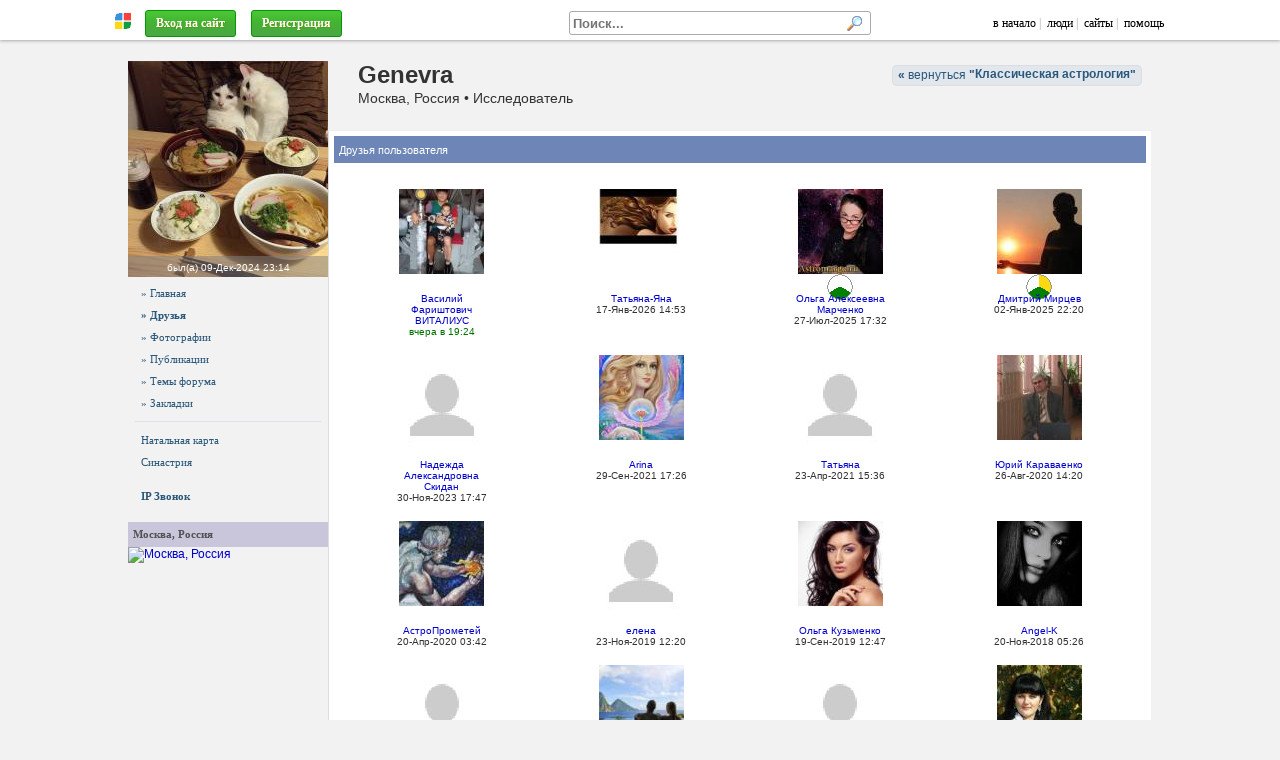

--- FILE ---
content_type: text/html; charset=windows-1251
request_url: https://astropro.ru/vitalius/?p=usfrnd&uid=2370
body_size: 28665
content:
<!DOCTYPE HTML>
<html lang="ru-RU">

<head>
<meta http-equiv="Content-Type" content="text/html; charset=windows-1251" />
<meta name="viewport" content="width=1024">

<script type="text/javascript"> 
var htest = (location.toString().match(/#\http(.*)/) || {})[1] || '';
if (htest.length) { location = 'http' + htest.replace(/^(\/|!)/, '') }
</script>

<script type="text/javascript" src="/js/jquery/jquery-3.1.0.min.js" charset="windows-1251"></script>

<script src="/js/jquery/jquery.form.js" async></script>
<script src="/js/jquery/jquery.appear1.min.js" async></script> 

<script charset="UTF-8" src="//maps.google.com/maps?file=api&amp;v=2&amp;key=AIzaSyAA7j-iQwzmCofflUR7mGBRWVtxEoktRp4&amp;sensor=false&amp;hl=ru"></script>

<script src="/js/swfobject.js?2"></script>

<script src="/js/ajax1.js?42"></script>
<link rel="stylesheet" href="/js/style.css?30">

<script src="/js/openurl.js?47"></script>
<script src="/js/sotol.js?3"></script>

<link rel="shortcut icon" href="/images/rmen.gif" type="image/gif" />

<style type="text/css">

.htop { position: fixed; z-index: 3000; top: 0; left: 0; right: 0; height: 35px; font: 12px Tahoma; padding-top: 0; }
/* .htop { background: #f1f1f1; border-bottom1: 1px solid #aaa; padding-top: 5px; box-shadow: 0 3px 10px #aaa } */
.htop { background: #fff; border-bottom1: 1px solid #aaa; padding-top: 5px; box-shadow: 0 1px 3px #aaa; }
.htop a, .htop a:link, .htop a:visited { color: #000; text-decoration: none; }
.htop a:hover { color: #000 }

.htop .menu a { color: #336699; text-decoration: none; }
.htop .menu a:visited { color: #369; text-decoration: none; }
.htop .menu a:hover { color: #369; text-decoration: none; }
.htop table { height: 35px; color: #aaa; table-layout: auto; overflow: hidden }
.htop #rman { width: 16px }

.htopfix { box-shadow: 0 0 10px #000 } 

.size { max-width: 1024px; min-width: 950px } 

#mbody { margin: 40px auto 0 auto; position: relative; z-index: 1; }

#cont { background-position: 0 0 }

#mfind { background: #fff; display: inline-block; width: 300px; border: 1px solid #aaa; border-radius: 3px; margin-right: 50px; text-align: left; }
#mfind input { border: none; padding: 0 3px; margin: 0; }
#mfind input:focus { outline: none; background: none; box-shadow: none; }

.fbtn { display1: inline-block; position: relative; background: #eee url(/images/text-bgr.png) 0 0; color: #000; text-shadow: none; padding: 1px 5px; border-radius: 3px; 
border: 1px solid #999; border-bottom-color: #888; max-width: 150px; overflow: hidden; text-overflow: ellipsis }

.fbtn a { color: #000; text-decoration: none; }

.fbtn a:hover { text-decoration: underline; }

</style>

<!--[if IE 7]>
<style type="text/css">
body { background:url(about:blank); background-attachment: fixed }
.htop { position: absolute; top: expression(eval(document.body.scrollTop)); } 
.size { width: expression(document.body.clientWidth > 1280 ? "1280px": (document.documentElement.clientWidth || document.body.clientWidth) < 900 ? "900px": "100%" );
</style>
<![endif]-->

<!--[if IE]>
<style type="text/css">
#cont1 { margin-top: -100px }
</style>
<![endif]-->

</head>

<body itemscope itemtype="http://schema.org/WebPage">

<div id="htop" class="htop">

<div id="over"><span class="expand"></span></div>

<table class="size1" style="max-width: 1100px; width:100%; border:0; margin: 0 auto; padding: 0 20px; padding-top: 2px;" cellpadding="0" cellspacing="0">
<tr valign="middle">

  <td width="20" align="center">
    <a href="http://realnyeludi.ru/" rel="nofollow"><img id="rman" src="/images/rmen.gif" hspace="5" title="Система РЕАЛЬНЫЕ ЛЮДИ" alt="" /></a>
  </td>

  <td nowrap><div id="mmenu" style="overflow: hidden">&nbsp;&nbsp;<a href="https://astropro.ru/vitalius/?p=lgindlg" class="btn3" style="color: #fff" rel="dialog nofollow">Вход на сайт</a></span>&nbsp;
&nbsp;<a href="https://astropro.ru/vitalius/?p=reg" class="btn3"  style1="color: #fff; font-weight: bold; padding: 5px 13px; background: #ff8e00; line-height: 25px" rel="nofollow">Регистрация</a>
</div></td>

  <script>
  function MFindClose(leave) {

    if (leave) $('#mfind').prop('mouse', 0);

    var ms = $('#mfind').prop('mouse');

    if (ms==0 && !$('#mfind input[name=fs]').is(':focus')) $('#pfind').hide();
  }
  </script>

  <td align="right">
    <div id="mfind" onMouseOver="$(this).prop('mouse', 1)" onMouseLeave="MFindClose(true)" onClick="MFindClose(true)">
      <form onSubmit="FindDo(this,true); return false">
      <input type="hidden" name="p" value="https://astropro.ru/vitalius/?p=find" />
      <input type="text" name="fs" value="" style="width: 261px; font-weight: bold;" placeholder="Поиск..." onClick="FindFast(this)" onKeyUp="FindFast(this)" onBlur="MFindClose(false)">
      <input type="image" style="margin: 3px; width: 16px; height: 16px;" src="/images/search.gif" alt="" />
      </form>

      <div id="pfind" style="position:absolute; display:none; width:400px; height:10px">
       <div style="border: 1px solid #ccc">
        <div id="fcont" style="overflow-y:auto; overflow-x:hidden; max-height:300px; background:#fff"> </div>
        <a id="link" class="finditem" href="#" style="color:#77f; background: #f1f1f1; padding: 10px 5px; min-height: 0; font-size:0.9em; font-style:italic;">Больше результатов...</a>
       </div> 
      </div>

    </div>
  </td>

  <td nowrap align="right" width="auto">
    <a href="https://astropro.ru/">в начало</a>&nbsp;|
    &nbsp;<a href="https://astropro.ru/?p=users">люди</a>&nbsp;|
    &nbsp;<a href="https://astropro.ru/?p=sites">сайты</a>&nbsp;|
    &nbsp;<a href="/?p=faq" target="help" rel="nofollow dialog">помощь</a>
    &nbsp;
  </td>

</tr></table>

</div> <!-- htop -->

<div id="mbody" class="size"> 
 
  <div id="ihead" style="height: 0; overflow: hidden; position: absolute; z-index: 0; left: 0; right: 0; top: 0">
    <img src="" style="width: 1024px; margin: 0 auto;">
  </div>

  <div id="slider" style="position: absolute; z-index: 100; top: 10px; right: 20px; height: 155px; "></div>

  <div id="cont"> 

     <script>document.title = "Genevra : Классическая астрология";</script>
<meta name="keywords" content="genevra">
<meta name="description" content="Genevra"><div style="right: 10px; top: 15px; z-index: 100; position: absolute">
<a href="https://astropro.ru/vitalius/" class="rmb1" ><b>&laquo;</b> вернуться 
<b>"<span style="position: relative; top: 7px; display:inline-block; white-space:nowrap; text-overflow: ellipsis; width: auto; max-width: 200px; overflow-x: hidden; ">Классическая астрология</span>"</b></a>
</div><div id="head" class="head2">

<!-- <div style="margin-left: 220px; margin-botton: 10px; padding-top: 25px; white-space: nowrap">
</div> -->

<div style="position: absolute; left: 0; right: 0; top: 20px; margin-left: 230px; overflow: hidden; white-space: nowrap;">
<h1>Genevra</h1>Москва, Россия • Исследователь </div>



<!--

<style>

/*
#hmenu { position: absolute; bottom: 0px; margin-left: 220px; color: #fff; text-shadow: none; white-space: nowrap; height: 30px; }
#hmenu a { display: inline-block; padding: 0px 10px; border-radius: 5px 5px 0 0; color: #fff; text-decoration: none; line-height: 30px; font-size: 17px; font-weight: bold; background: rgba(0, 0, 0, 0.4); color: #fff; text-shadow: 0 0 1px #fff; }
#hmenu .act { background: #fff; color: #000; }
*/
                                                           /*51, 102, 153*/
#hmenu { position: absolute; bottom: 0px; background: #999; padding-left: 220px; color: #fff; text-shadow: none; white-space: nowrap; height: 40px; right: 0; left: 0; }
#hmenu a { display: inline-block; padding: 0px 10px; margin-top: 10px; border-radius: 5px 5px 0 0; color: #fff; text-decoration: none; line-height: 30px; font-size: 17px; font-weight: bold;  }
#hmenu a { text-shadow: 0 0 1px #000 }
#hmenu .act { background: #fff; color: #000; text-shadow: none; }

</style>

<div id="hmenu">
<a href="" onClick="$('#hmenu a').removeClass('act'); $(this).addClass('act'); return false;">Главная</a>
<a href="" class="act">Номера</a>
<a href="">Бронирование</a>
</div>

-->

</div> 

<table cellspacing="0" style="background: #f2f2f2; width: 100%; position: relative; border-top: 1px solid #eee;">
<tr valign="top"> 

<td id="left" style="width: 200px; _width: 204px; display: table-cell; text-align: center; padding: 0 0px 5px 0px; position: relative; z-index1: 1; ">
  <div style="width: 200px">
    <div id="logo"><a href="https://astropro.ru/vitalius/?uid=2370" style="display:block;margin-bottom:5px"><img src="/img/ltg54dwgx5/cfs1piv3gycnughisrsg_200.jpg" alt="Genevra" style="display:block">
    <div align="center" style="position: absolute; background: rgba(128,128,128,0.5); color: #fff; left: 0; right: 0; bottom: 0; padding: 3px 0;"><span style="color: #fff; font-size:10px">был(а) <nobr>09-Дек-2024&nbsp;23:14</nobr></span></div>
    </a></div>
    <nav style="/* margin-top: 10px; */ text-align: left"><div class="left menu"><a href="https://astropro.ru/vitalius/?p=us&uid=2370" > » Главная </a><a href="https://astropro.ru/vitalius/?p=usfrnd&uid=2370" style="font-weight: bold;"> » Друзья </a><a href="https://astropro.ru/vitalius/?p=foto&uid=2370" > » Фотографии </a><a href="https://astropro.ru/vitalius/?p=blog&uid=2370" > » Публикации </a><a href="https://astropro.ru/vitalius/?p=frum&uid=2370" > » Темы форума </a><a href="https://astropro.ru/vitalius/?p=usfav&uid=2370" > » Закладки </a><hr><a href="https://astropro.ru/vitalius/?p=usnatal&uid=2370">Натальная карта</a> <a href="https://astropro.ru/vitalius/?p=ussin&uid=2370">Синастрия</a><br><a href="#" onClick="opendlg('https://astropro.ru/vitalius/?fis=call&uid=2370','phone',350,550); return false"> <b>IP Звонок</b></a></div><br><div style="background1: #fdfdfd; overflow: hidden">
  <div class="razd1" style="margin:0;white-space:nowrap;overflow:hidden;text-overflow:ellipsis">
  <!-- <div style="font-size: 11px; font-style: normal; color: #505050; font-weight: bold; margin-bottom: 3px; line-height: 100%; padding: 5px 3px 7px 7px; border-top: 1px solid #e1e7ed; background: #f2f2f2; "> -->
    <div style="float: right; text-decoration: underline"></div>
    Москва, Россия</div>
  <div class="midd" style="padding: 0px 0px"><a href="#" onClick="ViewMap('Москва, Россия','55.75,37.583332061768',false);return false;"><img src="//maps.google.com/maps/api/staticmap?center=55.75,37.583332061768&zoom=11&size=200x120&sensor=false&language=ru" width="200" height="120" alt="Москва, Россия" title="Москва, Россия" itemprop="map" /></a></div>
</div>
</nav>
  </div>
</td>

<td class="cont" style="width: 100%; padding: 5px; background: #fff; border: 1px solid #f2f2f2; border-top: 0; border-left: 1px solid #ddd; position: relative; z-index1: 0;">

  <div style="position: relative">
    <div id="content">

<h2 class="utop">Друзья пользователя</h2>

<table width="100%" cellspacing=15><tr valign=top><td width='25%' align='center' id='frnd3518'><div class="small" style="text-align:center; display:inline-block; width:104px"><div style="width: 104px; height: 104px" onMouseOver="UserProf(3518,3518854)" onMouseOut="UserHide(3518854)"><div id="prf3518854" class="prof" style="margin-top: 30px"></div><a href='https://astropro.ru/vitalius/?uid=3518' style='position:relative;display:inline-block;margin-bottom:-3px' title='Василий Фариштович ВИТАЛИУС'><img src='/img/ddve7mu19lv/fouzbih1to9on1cybo90_85x85.jpg' alt='Василий Фариштович ВИТАЛИУС' style='margin-bottom:-3px'> </a></div><a href='https://astropro.ru/vitalius/?uid=3518' target=''>Василий Фариштович ВИТАЛИУС</a><br><nobr><font color="#007000">вчера в 19:24</font></nobr></div></td><td width='25%' align='center' id='frnd28336'><div class="small" style="text-align:center; display:inline-block; width:104px"><div style="width: 104px; height: 104px" onMouseOver="UserProf(28336,28336590)" onMouseOut="UserHide(28336590)"><div id="prf28336590" class="prof" style="margin-top: 30px"></div><a href='https://astropro.ru/vitalius/?uid=28336' style='position:relative;display:inline-block;margin-bottom:-3px' title='Татьяна-Яна'><img src='/img/cwg0zakuzqj/f73vk6bk20_85x85.jpg' alt='Татьяна-Яна' style='margin-bottom:-3px'> </a></div><a href='https://astropro.ru/vitalius/?uid=28336' target=''>Татьяна-Яна</a><br><nobr>17-Янв-2026&nbsp;14:53</nobr></div></td><td width='25%' align='center' id='frnd361'><div class="small" style="text-align:center; display:inline-block; width:104px"><div style="width: 104px; height: 104px" onMouseOver="UserProf(361,361585)" onMouseOut="UserHide(361585)"><div id="prf361585" class="prof" style="margin-top: 30px"></div><a href='https://astropro.ru/vitalius/?uid=361' style='position:relative;display:inline-block;margin-bottom:-3px' title='Ольга Алексеевна Марченко'><img src='/img/4v08bskwp9/2gwq7w45xyw9oumza1d_85x85.jpg' alt='Ольга Алексеевна Марченко' style='margin-bottom:-3px'><span style="text-align: right; margin-top: 75px; margin-left: 75px; position: absolute; z-index: 1"><a href="https://astropro.ru/vitalius/?p=pasport&uid=361" title="Система доверия" rel="dialog"><img src="https://astropro.ru/images/sd100.gif"></a></span> </a></div><a href='https://astropro.ru/vitalius/?uid=361' target=''>Ольга Алексеевна Марченко</a><br><nobr>27-Июл-2025&nbsp;17:32</nobr></div></td><td width='25%' align='center' id='frnd1370'><div class="small" style="text-align:center; display:inline-block; width:104px"><div style="width: 104px; height: 104px" onMouseOver="UserProf(1370,1370790)" onMouseOut="UserHide(1370790)"><div id="prf1370790" class="prof" style="margin-top: 30px"></div><a href='https://astropro.ru/vitalius/?uid=1370' style='position:relative;display:inline-block;margin-bottom:-3px' title='Дмитрий Мирцев'><img src='/img/ltg54dwgx5/4hgw6obtk_85x85.jpg' alt='Дмитрий Мирцев' style='margin-bottom:-3px'><span style="text-align: right; margin-top: 75px; margin-left: 75px; position: absolute; z-index: 1"><a href="https://astropro.ru/vitalius/?p=pasport&uid=1370" title="Система доверия" rel="dialog"><img src="https://astropro.ru/images/sd101.gif"></a></span> </a></div><a href='https://astropro.ru/vitalius/?uid=1370' target=''>Дмитрий Мирцев</a><br><nobr>02-Янв-2025&nbsp;22:20</nobr></div></td></tr><tr valign=top><td width='25%' align='center' id='frnd17'><div class="small" style="text-align:center; display:inline-block; width:104px"><div style="width: 104px; height: 104px" onMouseOver="UserProf(17,17730)" onMouseOut="UserHide(17730)"><div id="prf17730" class="prof" style="margin-top: 30px"></div><a href='https://astropro.ru/vitalius/?uid=17' style='position:relative;display:inline-block;margin-bottom:-3px' title='Надежда Александровна Скидан'><img src='/images/nofotom.jpg' alt='Надежда Александровна Скидан' style='margin-bottom:-3px'> </a></div><a href='https://astropro.ru/vitalius/?uid=17' target=''>Надежда Александровна Скидан</a><br><nobr>30-Ноя-2023&nbsp;17:47</nobr></div></td><td width='25%' align='center' id='frnd44050'><div class="small" style="text-align:center; display:inline-block; width:104px"><div style="width: 104px; height: 104px" onMouseOver="UserProf(44050,44050575)" onMouseOut="UserHide(44050575)"><div id="prf44050575" class="prof" style="margin-top: 30px"></div><a href='https://astropro.ru/vitalius/?uid=44050' style='position:relative;display:inline-block;margin-bottom:-3px' title='Arina'><img src='/img/q8pjjug9km/urd80wqmn9i_85x85.jpg' alt='Arina' style='margin-bottom:-3px'> </a></div><a href='https://astropro.ru/vitalius/?uid=44050' target=''>Arina</a><br><nobr>29-Сен-2021&nbsp;17:26</nobr></div></td><td width='25%' align='center' id='frnd12333'><div class="small" style="text-align:center; display:inline-block; width:104px"><div style="width: 104px; height: 104px" onMouseOver="UserProf(12333,12333140)" onMouseOut="UserHide(12333140)"><div id="prf12333140" class="prof" style="margin-top: 30px"></div><a href='https://astropro.ru/vitalius/?uid=12333' style='position:relative;display:inline-block;margin-bottom:-3px' title='Татьяна'><img src='/images/nofotom.jpg' alt='Татьяна' style='margin-bottom:-3px'> </a></div><a href='https://astropro.ru/vitalius/?uid=12333' target=''>Татьяна</a><br><nobr>23-Апр-2021&nbsp;15:36</nobr></div></td><td width='25%' align='center' id='frnd1905'><div class="small" style="text-align:center; display:inline-block; width:104px"><div style="width: 104px; height: 104px" onMouseOver="UserProf(1905,1905306)" onMouseOut="UserHide(1905306)"><div id="prf1905306" class="prof" style="margin-top: 30px"></div><a href='https://astropro.ru/vitalius/?uid=1905' style='position:relative;display:inline-block;margin-bottom:-3px' title='Юрий Караваенко'><img src='/img/nerhu9yat/h3gvk4ttav580n1rty0_85x85.jpg' alt='Юрий Караваенко' style='margin-bottom:-3px'> </a></div><a href='https://astropro.ru/vitalius/?uid=1905' target=''>Юрий Караваенко</a><br><nobr>26-Авг-2020&nbsp;14:20</nobr></div></td></tr><tr valign=top><td width='25%' align='center' id='frnd47952'><div class="small" style="text-align:center; display:inline-block; width:104px"><div style="width: 104px; height: 104px" onMouseOver="UserProf(47952,47952783)" onMouseOut="UserHide(47952783)"><div id="prf47952783" class="prof" style="margin-top: 30px"></div><a href='https://astropro.ru/vitalius/?uid=47952' style='position:relative;display:inline-block;margin-bottom:-3px' title='АстроПрометей'><img src='/img/ttpj8ozy8f5/uf22ogge0_85x85.jpg' alt='АстроПрометей' style='margin-bottom:-3px'> </a></div><a href='https://astropro.ru/vitalius/?uid=47952' target=''>АстроПрометей</a><br><nobr>20-Апр-2020&nbsp;03:42</nobr></div></td><td width='25%' align='center' id='frnd28631'><div class="small" style="text-align:center; display:inline-block; width:104px"><div style="width: 104px; height: 104px" onMouseOver="UserProf(28631,28631555)" onMouseOut="UserHide(28631555)"><div id="prf28631555" class="prof" style="margin-top: 30px"></div><a href='https://astropro.ru/vitalius/?uid=28631' style='position:relative;display:inline-block;margin-bottom:-3px' title='елена'><img src='/images/nofotom.jpg' alt='елена' style='margin-bottom:-3px'> </a></div><a href='https://astropro.ru/vitalius/?uid=28631' target=''>елена</a><br><nobr>23-Ноя-2019&nbsp;12:20</nobr></div></td><td width='25%' align='center' id='frnd47167'><div class="small" style="text-align:center; display:inline-block; width:104px"><div style="width: 104px; height: 104px" onMouseOver="UserProf(47167,47167288)" onMouseOut="UserHide(47167288)"><div id="prf47167288" class="prof" style="margin-top: 30px"></div><a href='https://astropro.ru/vitalius/?uid=47167' style='position:relative;display:inline-block;margin-bottom:-3px' title='Ольга Кузьменко'><img src='/img/9852yrbza/qja3td3y4en_85x85.jpg' alt='Ольга Кузьменко' style='margin-bottom:-3px'> </a></div><a href='https://astropro.ru/vitalius/?uid=47167' target=''>Ольга Кузьменко</a><br><nobr>19-Сен-2019&nbsp;12:47</nobr></div></td><td width='25%' align='center' id='frnd27009'><div class="small" style="text-align:center; display:inline-block; width:104px"><div style="width: 104px; height: 104px" onMouseOver="UserProf(27009,27009879)" onMouseOut="UserHide(27009879)"><div id="prf27009879" class="prof" style="margin-top: 30px"></div><a href='https://astropro.ru/vitalius/?uid=27009' style='position:relative;display:inline-block;margin-bottom:-3px' title='Angel-K'><img src='/img/nzrm1ennoa/hi5y3vmaf_85x85.jpg' alt='Angel-K' style='margin-bottom:-3px'> </a></div><a href='https://astropro.ru/vitalius/?uid=27009' target=''>Angel-K</a><br><nobr>20-Ноя-2018&nbsp;05:26</nobr></div></td></tr><tr valign=top><td width='25%' align='center' id='frnd46391'><div class="small" style="text-align:center; display:inline-block; width:104px"><div style="width: 104px; height: 104px" onMouseOver="UserProf(46391,46391969)" onMouseOut="UserHide(46391969)"><div id="prf46391969" class="prof" style="margin-top: 30px"></div><a href='https://astropro.ru/vitalius/?uid=46391' style='position:relative;display:inline-block;margin-bottom:-3px' title='antonina92'><img src='/images/nofotom.jpg' alt='antonina92' style='margin-bottom:-3px'> </a></div><a href='https://astropro.ru/vitalius/?uid=46391' target=''>antonina92</a><br><nobr>20-Мая-2016&nbsp;21:57</nobr></div></td><td width='25%' align='center' id='frnd32311'><div class="small" style="text-align:center; display:inline-block; width:104px"><div style="width: 104px; height: 104px" onMouseOver="UserProf(32311,32311947)" onMouseOut="UserHide(32311947)"><div id="prf32311947" class="prof" style="margin-top: 30px"></div><a href='https://astropro.ru/vitalius/?uid=32311' style='position:relative;display:inline-block;margin-bottom:-3px' title='Вера Надежда Любовь'><img src='/img/o2gz67d88iy/fdiraodreum_85x85.jpg' alt='Вера Надежда Любовь' style='margin-bottom:-3px'> </a></div><a href='https://astropro.ru/vitalius/?uid=32311' target=''>Вера Надежда Любовь</a><br><nobr>19-Фев-2016&nbsp;11:10</nobr></div></td><td width='25%' align='center' id='frnd12637'><div class="small" style="text-align:center; display:inline-block; width:104px"><div style="width: 104px; height: 104px" onMouseOver="UserProf(12637,12637917)" onMouseOut="UserHide(12637917)"><div id="prf12637917" class="prof" style="margin-top: 30px"></div><a href='https://astropro.ru/vitalius/?uid=12637' style='position:relative;display:inline-block;margin-bottom:-3px' title='Александр Петрович'><img src='/images/nofotom.jpg' alt='Александр Петрович' style='margin-bottom:-3px'> </a></div><a href='https://astropro.ru/vitalius/?uid=12637' target=''>Александр Петрович</a><br><nobr>17-Авг-2015&nbsp;09:01</nobr></div></td><td width='25%' align='center' id='frnd24587'><div class="small" style="text-align:center; display:inline-block; width:104px"><div style="width: 104px; height: 104px" onMouseOver="UserProf(24587,2458719)" onMouseOut="UserHide(2458719)"><div id="prf2458719" class="prof" style="margin-top: 30px"></div><a href='https://astropro.ru/vitalius/?uid=24587' style='position:relative;display:inline-block;margin-bottom:-3px' title='Светлана Анатольевна'><img src='/img/bpxf7chtl/bzmiwamlg_85x85.jpg' alt='Светлана Анатольевна' style='margin-bottom:-3px'> </a></div><a href='https://astropro.ru/vitalius/?uid=24587' target=''>Светлана Анатольевна</a><br><nobr>15-Авг-2015&nbsp;09:20</nobr></div></td></tr><tr valign=top><td width='25%' align='center' id='frnd39858'><div class="small" style="text-align:center; display:inline-block; width:104px"><div style="width: 104px; height: 104px" onMouseOver="UserProf(39858,3985881)" onMouseOut="UserHide(3985881)"><div id="prf3985881" class="prof" style="margin-top: 30px"></div><a href='https://astropro.ru/vitalius/?uid=39858' style='position:relative;display:inline-block;margin-bottom:-3px' title='Екатерина Лукьяненко'><img src='/img/o2gz67d88iy/846yzemn3_85x85.jpg' alt='Екатерина Лукьяненко' style='margin-bottom:-3px'> </a></div><a href='https://astropro.ru/vitalius/?uid=39858' target=''>Екатерина Лукьяненко</a><br><nobr>21-Июн-2015&nbsp;16:54</nobr></div></td><td width='25%' align='center' id='frnd4305'><div class="small" style="text-align:center; display:inline-block; width:104px"><div style="width: 104px; height: 104px" onMouseOver="UserProf(4305,4305895)" onMouseOut="UserHide(4305895)"><div id="prf4305895" class="prof" style="margin-top: 30px"></div><a href='https://astropro.ru/vitalius/?uid=4305' style='position:relative;display:inline-block;margin-bottom:-3px' title='Olena Ranitovic'><img src='/images/nofotom.jpg' alt='Olena Ranitovic' style='margin-bottom:-3px'> </a></div><a href='https://astropro.ru/vitalius/?uid=4305' target=''>Olena Ranitovic</a><br><nobr>24-Дек-2014&nbsp;17:44</nobr></div></td><td width='25%' align='center' id='frnd20659'><div class="small" style="text-align:center; display:inline-block; width:104px"><div style="width: 104px; height: 104px" onMouseOver="UserProf(20659,20659374)" onMouseOut="UserHide(20659374)"><div id="prf20659374" class="prof" style="margin-top: 30px"></div><a href='https://astropro.ru/vitalius/?uid=20659' style='position:relative;display:inline-block;margin-bottom:-3px' title='Людмила Олеговна Бородихина'><img src='/images/nofotom.jpg' alt='Людмила Олеговна Бородихина' style='margin-bottom:-3px'> </a></div><a href='https://astropro.ru/vitalius/?uid=20659' target=''>Людмила Олеговна Бородихина</a><br><nobr>15-Янв-2013&nbsp;12:52</nobr></div></td><td width='25%' align='center' id='frnd17214'><div class="small" style="text-align:center; display:inline-block; width:104px"><div style="width: 104px; height: 104px" onMouseOver="UserProf(17214,17214845)" onMouseOut="UserHide(17214845)"><div id="prf17214845" class="prof" style="margin-top: 30px"></div><a href='https://astropro.ru/vitalius/?uid=17214' style='position:relative;display:inline-block;margin-bottom:-3px' title='Татьяна Анатольевна Кримчеева'><img src='/images/nofotom.jpg' alt='Татьяна Анатольевна Кримчеева' style='margin-bottom:-3px'> </a></div><a href='https://astropro.ru/vitalius/?uid=17214' target=''>Татьяна Анатольевна Кримчеева</a><br><nobr>05-Сен-2012&nbsp;17:06</nobr></div></td></tr><tr valign=top><td width='25%' align='center' id='frnd13079'><div class="small" style="text-align:center; display:inline-block; width:104px"><div style="width: 104px; height: 104px" onMouseOver="UserProf(13079,13079415)" onMouseOut="UserHide(13079415)"><div id="prf13079415" class="prof" style="margin-top: 30px"></div><a href='https://astropro.ru/vitalius/?uid=13079' style='position:relative;display:inline-block;margin-bottom:-3px' title='Мария Трошина'><img src='/images/nofotom.jpg' alt='Мария Трошина' style='margin-bottom:-3px'> </a></div><a href='https://astropro.ru/vitalius/?uid=13079' target=''>Мария Трошина</a><br><nobr>17-Июл-2012&nbsp;23:00</nobr></div></td><td width='25%' align='center' id='frnd16173'><div class="small" style="text-align:center; display:inline-block; width:104px"><div style="width: 104px; height: 104px" onMouseOver="UserProf(16173,16173942)" onMouseOut="UserHide(16173942)"><div id="prf16173942" class="prof" style="margin-top: 30px"></div><a href='https://astropro.ru/vitalius/?uid=16173' style='position:relative;display:inline-block;margin-bottom:-3px' title='Annа Krus'><img src='/images/nofotom.jpg' alt='Annа Krus' style='margin-bottom:-3px'> </a></div><a href='https://astropro.ru/vitalius/?uid=16173' target=''>Annа Krus</a><br><nobr>16-Июн-2012&nbsp;15:19</nobr></div></td><td width=25%></td><td width=25%></td></tr></table></div>
  </div>

</td>

</tr>
</table> </div> 

  <div class="small" style="color: #333; margin: 30px 50px; margin-top: 10px; padding: 3px 20px; border-top: 1px solid #cccccc; text-align: left; min-height: 50px">
&copy; 2015 Система "Реальные люди"
 <div style="width: 300px; float: right; text-align: right">
  <!--<noindex>--> <!--
<a href="//top100.rambler.ru/navi/2293092/">
<img src="//counter.rambler.ru/top100.cnt?2293092" alt="Rambler's Top100" border="0" />
</a>
-->

<a href="//top.mail.ru/jump?from=1918929">
<img src="//d7.c4.bd.a1.top.mail.ru/counter?id=1918929;t=49" 
style="border:0;" height="31" width="88" alt="Рейтинг@Mail.ru" /></a>

<!-- Yandex.Metrika counter -->
<script type="text/javascript">
(function (d, w, c) {
    (w[c] = w[c] || []).push(function() {
        try {
            w.yaCounter209262 = new Ya.Metrika({id:209262,
                webvisor:true,
		clickmap:true,
		trackLinks:true,
		trackHash:true});
        } catch(e) { }
    });

    var n = d.getElementsByTagName("script")[0],
        s = d.createElement("script"),
        f = function () { n.parentNode.insertBefore(s, n); };
    s.type = "text/javascript";
    s.async = true;
    s.src = (d.location.protocol == "https:" ? "https:" : "http:") + "//mc.yandex.ru/metrika/watch.js";

    if (w.opera == "[object Opera]") {
        d.addEventListener("DOMContentLoaded", f, false);
    } else { f(); }
})(document, window, "yandex_metrika_callbacks");
</script>
<noscript><div><img src="//mc.yandex.ru/watch/209262" style="position:absolute; left:-9999px;" alt="" /></div></noscript>
<!-- /Yandex.Metrika counter -->
 <!--</noindex>-->
 </div>
</div>

<span style="font-size: 9px"></span>
<!--check code-->

</div>

<a id="itop" href="#" onClick="$(window).scrollTop(topScroll); return false">Наверх &uarr;</a>

<div id="layer" style="display:none;overflow-x:hidden"></div>
<div id="dialog" style="display:none;overflow-x:hidden;margin:10px"></div>
<div id="msgdlg" style="display:none;overflow-x:hidden"></div>

<div id="scrpts" style="display:none;overflow-x:hidden"></div>

</body>
</html>